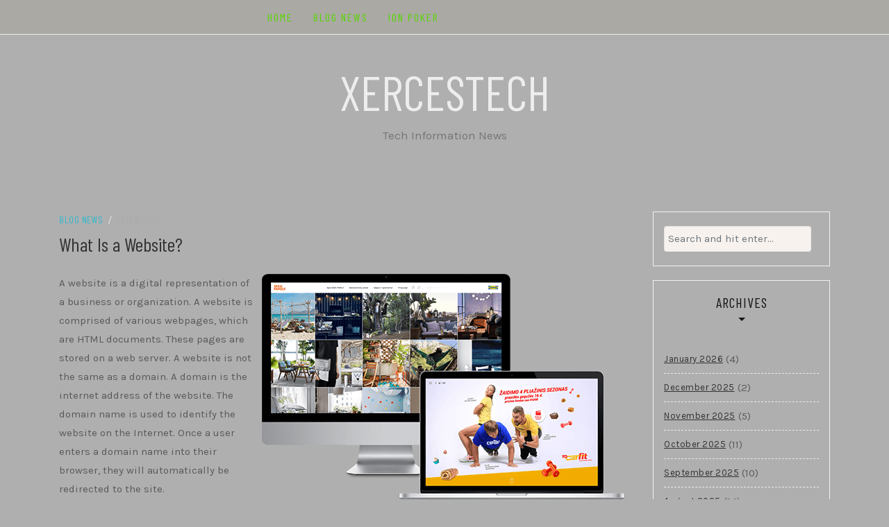

--- FILE ---
content_type: text/html; charset=UTF-8
request_url: https://xercestech.com/what-is-a-website-13/
body_size: 10968
content:
<!DOCTYPE html>
<html lang="en-US">
<head>
    <meta charset="UTF-8"/>
	<meta http-equiv="X-UA-Compatible" content="IE=edge"/>
	<meta name="viewport" content="width=device-width, initial-scale=1"/>
	<link rel="profile" href="https://gmpg.org/xfn/11" />
    <meta name='robots' content='index, follow, max-image-preview:large, max-snippet:-1, max-video-preview:-1' />

	<!-- This site is optimized with the Yoast SEO plugin v21.1 - https://yoast.com/wordpress/plugins/seo/ -->
	<title>What Is a Website? - Xercestech</title>
	<link rel="canonical" href="https://xercestech.com/what-is-a-website-13/" />
	<meta property="og:locale" content="en_US" />
	<meta property="og:type" content="article" />
	<meta property="og:title" content="What Is a Website? - Xercestech" />
	<meta property="og:description" content="A website is a digital representation of a business or organization. A website is comprised of various webpages, which are HTML documents. These pages are stored on a web server. A website is not the same as a domain. A domain is the internet address of the website. The domain name is used to identify the website on the Internet. Once a user enters a domain name into their browser, they will automatically be redirected to the site. A website can contain hundreds or thousands of pages. Every web page has a text content, graphics, or other elements. These web pages are stored in a folder on a web host server. Each page is written in codes describing its layout, format, and content. The most common coding language is HTML. A website can be made up of many different files, including images, videos, and audio. While websites can be any size, most commonly, a website is composed of hundreds or thousands of pages. A website is comprised of several different elements. A web page can be one single page, or it can consist of thousands of pages. These web pages will contain text, graphics, and other elements. All of these pages will be stored in a folder on the web host server. The content is written in coding languages. In HTML, the codes describe the structure of the website. If a site is structured in a standardized way, it is considered a static website. A website is composed of one or multiple web pages. Each web page contains text, images, or other elements. They are stored in a folder on the web host server. The information on each page is written in a language called HTML. The most common coding language is XHTML. A complex website is composed of a variety of HTML-based webpages. Whether yours is a blog or a business site, there is a website out there to fit your needs. A website is a collection of web pages. Each web page contains data and is coded in HTML. It is stored on a computer that is connected to the Internet all the time. In addition to web pages, a website may contain additional documents or files. It is important to keep the design of your website consistent. Once you&#8217;ve established the design of your website, you can incorporate it into a theme. A theme is a set of elements that define the style of a website. While a website is a digital representation of a business or organization, it must be accessible to a large number of people. A website&#8217;s content is important to the business or organization, and a website will be a valuable asset to them. A well-designed website will be accessible to millions of people. The best websites will be able to offer information and services that can be useful to them. A website will also have a large database." />
	<meta property="og:url" content="https://xercestech.com/what-is-a-website-13/" />
	<meta property="og:site_name" content="Xercestech" />
	<meta property="article:published_time" content="2022-03-29T00:37:30+00:00" />
	<meta property="og:image" content="https://i.imgur.com/h5qyU7d.png" />
	<meta name="author" content="xercestech" />
	<meta name="twitter:card" content="summary_large_image" />
	<meta name="twitter:label1" content="Written by" />
	<meta name="twitter:data1" content="xercestech" />
	<meta name="twitter:label2" content="Est. reading time" />
	<meta name="twitter:data2" content="2 minutes" />
	<script type="application/ld+json" class="yoast-schema-graph">{"@context":"https://schema.org","@graph":[{"@type":"WebPage","@id":"https://xercestech.com/what-is-a-website-13/","url":"https://xercestech.com/what-is-a-website-13/","name":"What Is a Website? - Xercestech","isPartOf":{"@id":"https://xercestech.com/#website"},"primaryImageOfPage":{"@id":"https://xercestech.com/what-is-a-website-13/#primaryimage"},"image":{"@id":"https://xercestech.com/what-is-a-website-13/#primaryimage"},"thumbnailUrl":"https://i.imgur.com/h5qyU7d.png","datePublished":"2022-03-29T00:37:30+00:00","dateModified":"2022-03-29T00:37:30+00:00","author":{"@id":"https://xercestech.com/#/schema/person/76041a358b441bc1635166e618602e0a"},"breadcrumb":{"@id":"https://xercestech.com/what-is-a-website-13/#breadcrumb"},"inLanguage":"en-US","potentialAction":[{"@type":"ReadAction","target":["https://xercestech.com/what-is-a-website-13/"]}]},{"@type":"ImageObject","inLanguage":"en-US","@id":"https://xercestech.com/what-is-a-website-13/#primaryimage","url":"https://i.imgur.com/h5qyU7d.png","contentUrl":"https://i.imgur.com/h5qyU7d.png"},{"@type":"BreadcrumbList","@id":"https://xercestech.com/what-is-a-website-13/#breadcrumb","itemListElement":[{"@type":"ListItem","position":1,"name":"Home","item":"https://xercestech.com/"},{"@type":"ListItem","position":2,"name":"What Is a Website?"}]},{"@type":"WebSite","@id":"https://xercestech.com/#website","url":"https://xercestech.com/","name":"Xercestech","description":"Tech Information News","potentialAction":[{"@type":"SearchAction","target":{"@type":"EntryPoint","urlTemplate":"https://xercestech.com/?s={search_term_string}"},"query-input":"required name=search_term_string"}],"inLanguage":"en-US"},{"@type":"Person","@id":"https://xercestech.com/#/schema/person/76041a358b441bc1635166e618602e0a","name":"xercestech","image":{"@type":"ImageObject","inLanguage":"en-US","@id":"https://xercestech.com/#/schema/person/image/","url":"https://secure.gravatar.com/avatar/323e4c2f736344ddb660722f8cd7231a?s=96&d=mm&r=g","contentUrl":"https://secure.gravatar.com/avatar/323e4c2f736344ddb660722f8cd7231a?s=96&d=mm&r=g","caption":"xercestech"},"sameAs":["https://xercestech.com"],"url":"https://xercestech.com/author/admin1989/"}]}</script>
	<!-- / Yoast SEO plugin. -->


<link rel='dns-prefetch' href='//fonts.googleapis.com' />
<link rel="alternate" type="application/rss+xml" title="Xercestech &raquo; Feed" href="https://xercestech.com/feed/" />
<link rel="alternate" type="application/rss+xml" title="Xercestech &raquo; Comments Feed" href="https://xercestech.com/comments/feed/" />
<script type="text/javascript">
window._wpemojiSettings = {"baseUrl":"https:\/\/s.w.org\/images\/core\/emoji\/14.0.0\/72x72\/","ext":".png","svgUrl":"https:\/\/s.w.org\/images\/core\/emoji\/14.0.0\/svg\/","svgExt":".svg","source":{"concatemoji":"https:\/\/xercestech.com\/wp-includes\/js\/wp-emoji-release.min.js?ver=6.1.9"}};
/*! This file is auto-generated */
!function(e,a,t){var n,r,o,i=a.createElement("canvas"),p=i.getContext&&i.getContext("2d");function s(e,t){var a=String.fromCharCode,e=(p.clearRect(0,0,i.width,i.height),p.fillText(a.apply(this,e),0,0),i.toDataURL());return p.clearRect(0,0,i.width,i.height),p.fillText(a.apply(this,t),0,0),e===i.toDataURL()}function c(e){var t=a.createElement("script");t.src=e,t.defer=t.type="text/javascript",a.getElementsByTagName("head")[0].appendChild(t)}for(o=Array("flag","emoji"),t.supports={everything:!0,everythingExceptFlag:!0},r=0;r<o.length;r++)t.supports[o[r]]=function(e){if(p&&p.fillText)switch(p.textBaseline="top",p.font="600 32px Arial",e){case"flag":return s([127987,65039,8205,9895,65039],[127987,65039,8203,9895,65039])?!1:!s([55356,56826,55356,56819],[55356,56826,8203,55356,56819])&&!s([55356,57332,56128,56423,56128,56418,56128,56421,56128,56430,56128,56423,56128,56447],[55356,57332,8203,56128,56423,8203,56128,56418,8203,56128,56421,8203,56128,56430,8203,56128,56423,8203,56128,56447]);case"emoji":return!s([129777,127995,8205,129778,127999],[129777,127995,8203,129778,127999])}return!1}(o[r]),t.supports.everything=t.supports.everything&&t.supports[o[r]],"flag"!==o[r]&&(t.supports.everythingExceptFlag=t.supports.everythingExceptFlag&&t.supports[o[r]]);t.supports.everythingExceptFlag=t.supports.everythingExceptFlag&&!t.supports.flag,t.DOMReady=!1,t.readyCallback=function(){t.DOMReady=!0},t.supports.everything||(n=function(){t.readyCallback()},a.addEventListener?(a.addEventListener("DOMContentLoaded",n,!1),e.addEventListener("load",n,!1)):(e.attachEvent("onload",n),a.attachEvent("onreadystatechange",function(){"complete"===a.readyState&&t.readyCallback()})),(e=t.source||{}).concatemoji?c(e.concatemoji):e.wpemoji&&e.twemoji&&(c(e.twemoji),c(e.wpemoji)))}(window,document,window._wpemojiSettings);
</script>
<style type="text/css">
img.wp-smiley,
img.emoji {
	display: inline !important;
	border: none !important;
	box-shadow: none !important;
	height: 1em !important;
	width: 1em !important;
	margin: 0 0.07em !important;
	vertical-align: -0.1em !important;
	background: none !important;
	padding: 0 !important;
}
</style>
	
<link rel='stylesheet' id='wp-block-library-css' href='https://xercestech.com/wp-includes/css/dist/block-library/style.min.css?ver=6.1.9' type='text/css' media='all' />
<link rel='stylesheet' id='classic-theme-styles-css' href='https://xercestech.com/wp-includes/css/classic-themes.min.css?ver=1' type='text/css' media='all' />
<style id='global-styles-inline-css' type='text/css'>
body{--wp--preset--color--black: #000000;--wp--preset--color--cyan-bluish-gray: #abb8c3;--wp--preset--color--white: #ffffff;--wp--preset--color--pale-pink: #f78da7;--wp--preset--color--vivid-red: #cf2e2e;--wp--preset--color--luminous-vivid-orange: #ff6900;--wp--preset--color--luminous-vivid-amber: #fcb900;--wp--preset--color--light-green-cyan: #7bdcb5;--wp--preset--color--vivid-green-cyan: #00d084;--wp--preset--color--pale-cyan-blue: #8ed1fc;--wp--preset--color--vivid-cyan-blue: #0693e3;--wp--preset--color--vivid-purple: #9b51e0;--wp--preset--gradient--vivid-cyan-blue-to-vivid-purple: linear-gradient(135deg,rgba(6,147,227,1) 0%,rgb(155,81,224) 100%);--wp--preset--gradient--light-green-cyan-to-vivid-green-cyan: linear-gradient(135deg,rgb(122,220,180) 0%,rgb(0,208,130) 100%);--wp--preset--gradient--luminous-vivid-amber-to-luminous-vivid-orange: linear-gradient(135deg,rgba(252,185,0,1) 0%,rgba(255,105,0,1) 100%);--wp--preset--gradient--luminous-vivid-orange-to-vivid-red: linear-gradient(135deg,rgba(255,105,0,1) 0%,rgb(207,46,46) 100%);--wp--preset--gradient--very-light-gray-to-cyan-bluish-gray: linear-gradient(135deg,rgb(238,238,238) 0%,rgb(169,184,195) 100%);--wp--preset--gradient--cool-to-warm-spectrum: linear-gradient(135deg,rgb(74,234,220) 0%,rgb(151,120,209) 20%,rgb(207,42,186) 40%,rgb(238,44,130) 60%,rgb(251,105,98) 80%,rgb(254,248,76) 100%);--wp--preset--gradient--blush-light-purple: linear-gradient(135deg,rgb(255,206,236) 0%,rgb(152,150,240) 100%);--wp--preset--gradient--blush-bordeaux: linear-gradient(135deg,rgb(254,205,165) 0%,rgb(254,45,45) 50%,rgb(107,0,62) 100%);--wp--preset--gradient--luminous-dusk: linear-gradient(135deg,rgb(255,203,112) 0%,rgb(199,81,192) 50%,rgb(65,88,208) 100%);--wp--preset--gradient--pale-ocean: linear-gradient(135deg,rgb(255,245,203) 0%,rgb(182,227,212) 50%,rgb(51,167,181) 100%);--wp--preset--gradient--electric-grass: linear-gradient(135deg,rgb(202,248,128) 0%,rgb(113,206,126) 100%);--wp--preset--gradient--midnight: linear-gradient(135deg,rgb(2,3,129) 0%,rgb(40,116,252) 100%);--wp--preset--duotone--dark-grayscale: url('#wp-duotone-dark-grayscale');--wp--preset--duotone--grayscale: url('#wp-duotone-grayscale');--wp--preset--duotone--purple-yellow: url('#wp-duotone-purple-yellow');--wp--preset--duotone--blue-red: url('#wp-duotone-blue-red');--wp--preset--duotone--midnight: url('#wp-duotone-midnight');--wp--preset--duotone--magenta-yellow: url('#wp-duotone-magenta-yellow');--wp--preset--duotone--purple-green: url('#wp-duotone-purple-green');--wp--preset--duotone--blue-orange: url('#wp-duotone-blue-orange');--wp--preset--font-size--small: 13px;--wp--preset--font-size--medium: 20px;--wp--preset--font-size--large: 36px;--wp--preset--font-size--x-large: 42px;--wp--preset--spacing--20: 0.44rem;--wp--preset--spacing--30: 0.67rem;--wp--preset--spacing--40: 1rem;--wp--preset--spacing--50: 1.5rem;--wp--preset--spacing--60: 2.25rem;--wp--preset--spacing--70: 3.38rem;--wp--preset--spacing--80: 5.06rem;}:where(.is-layout-flex){gap: 0.5em;}body .is-layout-flow > .alignleft{float: left;margin-inline-start: 0;margin-inline-end: 2em;}body .is-layout-flow > .alignright{float: right;margin-inline-start: 2em;margin-inline-end: 0;}body .is-layout-flow > .aligncenter{margin-left: auto !important;margin-right: auto !important;}body .is-layout-constrained > .alignleft{float: left;margin-inline-start: 0;margin-inline-end: 2em;}body .is-layout-constrained > .alignright{float: right;margin-inline-start: 2em;margin-inline-end: 0;}body .is-layout-constrained > .aligncenter{margin-left: auto !important;margin-right: auto !important;}body .is-layout-constrained > :where(:not(.alignleft):not(.alignright):not(.alignfull)){max-width: var(--wp--style--global--content-size);margin-left: auto !important;margin-right: auto !important;}body .is-layout-constrained > .alignwide{max-width: var(--wp--style--global--wide-size);}body .is-layout-flex{display: flex;}body .is-layout-flex{flex-wrap: wrap;align-items: center;}body .is-layout-flex > *{margin: 0;}:where(.wp-block-columns.is-layout-flex){gap: 2em;}.has-black-color{color: var(--wp--preset--color--black) !important;}.has-cyan-bluish-gray-color{color: var(--wp--preset--color--cyan-bluish-gray) !important;}.has-white-color{color: var(--wp--preset--color--white) !important;}.has-pale-pink-color{color: var(--wp--preset--color--pale-pink) !important;}.has-vivid-red-color{color: var(--wp--preset--color--vivid-red) !important;}.has-luminous-vivid-orange-color{color: var(--wp--preset--color--luminous-vivid-orange) !important;}.has-luminous-vivid-amber-color{color: var(--wp--preset--color--luminous-vivid-amber) !important;}.has-light-green-cyan-color{color: var(--wp--preset--color--light-green-cyan) !important;}.has-vivid-green-cyan-color{color: var(--wp--preset--color--vivid-green-cyan) !important;}.has-pale-cyan-blue-color{color: var(--wp--preset--color--pale-cyan-blue) !important;}.has-vivid-cyan-blue-color{color: var(--wp--preset--color--vivid-cyan-blue) !important;}.has-vivid-purple-color{color: var(--wp--preset--color--vivid-purple) !important;}.has-black-background-color{background-color: var(--wp--preset--color--black) !important;}.has-cyan-bluish-gray-background-color{background-color: var(--wp--preset--color--cyan-bluish-gray) !important;}.has-white-background-color{background-color: var(--wp--preset--color--white) !important;}.has-pale-pink-background-color{background-color: var(--wp--preset--color--pale-pink) !important;}.has-vivid-red-background-color{background-color: var(--wp--preset--color--vivid-red) !important;}.has-luminous-vivid-orange-background-color{background-color: var(--wp--preset--color--luminous-vivid-orange) !important;}.has-luminous-vivid-amber-background-color{background-color: var(--wp--preset--color--luminous-vivid-amber) !important;}.has-light-green-cyan-background-color{background-color: var(--wp--preset--color--light-green-cyan) !important;}.has-vivid-green-cyan-background-color{background-color: var(--wp--preset--color--vivid-green-cyan) !important;}.has-pale-cyan-blue-background-color{background-color: var(--wp--preset--color--pale-cyan-blue) !important;}.has-vivid-cyan-blue-background-color{background-color: var(--wp--preset--color--vivid-cyan-blue) !important;}.has-vivid-purple-background-color{background-color: var(--wp--preset--color--vivid-purple) !important;}.has-black-border-color{border-color: var(--wp--preset--color--black) !important;}.has-cyan-bluish-gray-border-color{border-color: var(--wp--preset--color--cyan-bluish-gray) !important;}.has-white-border-color{border-color: var(--wp--preset--color--white) !important;}.has-pale-pink-border-color{border-color: var(--wp--preset--color--pale-pink) !important;}.has-vivid-red-border-color{border-color: var(--wp--preset--color--vivid-red) !important;}.has-luminous-vivid-orange-border-color{border-color: var(--wp--preset--color--luminous-vivid-orange) !important;}.has-luminous-vivid-amber-border-color{border-color: var(--wp--preset--color--luminous-vivid-amber) !important;}.has-light-green-cyan-border-color{border-color: var(--wp--preset--color--light-green-cyan) !important;}.has-vivid-green-cyan-border-color{border-color: var(--wp--preset--color--vivid-green-cyan) !important;}.has-pale-cyan-blue-border-color{border-color: var(--wp--preset--color--pale-cyan-blue) !important;}.has-vivid-cyan-blue-border-color{border-color: var(--wp--preset--color--vivid-cyan-blue) !important;}.has-vivid-purple-border-color{border-color: var(--wp--preset--color--vivid-purple) !important;}.has-vivid-cyan-blue-to-vivid-purple-gradient-background{background: var(--wp--preset--gradient--vivid-cyan-blue-to-vivid-purple) !important;}.has-light-green-cyan-to-vivid-green-cyan-gradient-background{background: var(--wp--preset--gradient--light-green-cyan-to-vivid-green-cyan) !important;}.has-luminous-vivid-amber-to-luminous-vivid-orange-gradient-background{background: var(--wp--preset--gradient--luminous-vivid-amber-to-luminous-vivid-orange) !important;}.has-luminous-vivid-orange-to-vivid-red-gradient-background{background: var(--wp--preset--gradient--luminous-vivid-orange-to-vivid-red) !important;}.has-very-light-gray-to-cyan-bluish-gray-gradient-background{background: var(--wp--preset--gradient--very-light-gray-to-cyan-bluish-gray) !important;}.has-cool-to-warm-spectrum-gradient-background{background: var(--wp--preset--gradient--cool-to-warm-spectrum) !important;}.has-blush-light-purple-gradient-background{background: var(--wp--preset--gradient--blush-light-purple) !important;}.has-blush-bordeaux-gradient-background{background: var(--wp--preset--gradient--blush-bordeaux) !important;}.has-luminous-dusk-gradient-background{background: var(--wp--preset--gradient--luminous-dusk) !important;}.has-pale-ocean-gradient-background{background: var(--wp--preset--gradient--pale-ocean) !important;}.has-electric-grass-gradient-background{background: var(--wp--preset--gradient--electric-grass) !important;}.has-midnight-gradient-background{background: var(--wp--preset--gradient--midnight) !important;}.has-small-font-size{font-size: var(--wp--preset--font-size--small) !important;}.has-medium-font-size{font-size: var(--wp--preset--font-size--medium) !important;}.has-large-font-size{font-size: var(--wp--preset--font-size--large) !important;}.has-x-large-font-size{font-size: var(--wp--preset--font-size--x-large) !important;}
.wp-block-navigation a:where(:not(.wp-element-button)){color: inherit;}
:where(.wp-block-columns.is-layout-flex){gap: 2em;}
.wp-block-pullquote{font-size: 1.5em;line-height: 1.6;}
</style>
<link rel='stylesheet' id='dashicons-css' href='https://xercestech.com/wp-includes/css/dashicons.min.css?ver=6.1.9' type='text/css' media='all' />
<link rel='stylesheet' id='admin-bar-css' href='https://xercestech.com/wp-includes/css/admin-bar.min.css?ver=6.1.9' type='text/css' media='all' />
<style id='admin-bar-inline-css' type='text/css'>

    /* Hide CanvasJS credits for P404 charts specifically */
    #p404RedirectChart .canvasjs-chart-credit {
        display: none !important;
    }
    
    #p404RedirectChart canvas {
        border-radius: 6px;
    }

    .p404-redirect-adminbar-weekly-title {
        font-weight: bold;
        font-size: 14px;
        color: #fff;
        margin-bottom: 6px;
    }

    #wpadminbar #wp-admin-bar-p404_free_top_button .ab-icon:before {
        content: "\f103";
        color: #dc3545;
        top: 3px;
    }
    
    #wp-admin-bar-p404_free_top_button .ab-item {
        min-width: 80px !important;
        padding: 0px !important;
    }
    
    /* Ensure proper positioning and z-index for P404 dropdown */
    .p404-redirect-adminbar-dropdown-wrap { 
        min-width: 0; 
        padding: 0;
        position: static !important;
    }
    
    #wpadminbar #wp-admin-bar-p404_free_top_button_dropdown {
        position: static !important;
    }
    
    #wpadminbar #wp-admin-bar-p404_free_top_button_dropdown .ab-item {
        padding: 0 !important;
        margin: 0 !important;
    }
    
    .p404-redirect-dropdown-container {
        min-width: 340px;
        padding: 18px 18px 12px 18px;
        background: #23282d !important;
        color: #fff;
        border-radius: 12px;
        box-shadow: 0 8px 32px rgba(0,0,0,0.25);
        margin-top: 10px;
        position: relative !important;
        z-index: 999999 !important;
        display: block !important;
        border: 1px solid #444;
    }
    
    /* Ensure P404 dropdown appears on hover */
    #wpadminbar #wp-admin-bar-p404_free_top_button .p404-redirect-dropdown-container { 
        display: none !important;
    }
    
    #wpadminbar #wp-admin-bar-p404_free_top_button:hover .p404-redirect-dropdown-container { 
        display: block !important;
    }
    
    #wpadminbar #wp-admin-bar-p404_free_top_button:hover #wp-admin-bar-p404_free_top_button_dropdown .p404-redirect-dropdown-container {
        display: block !important;
    }
    
    .p404-redirect-card {
        background: #2c3338;
        border-radius: 8px;
        padding: 18px 18px 12px 18px;
        box-shadow: 0 2px 8px rgba(0,0,0,0.07);
        display: flex;
        flex-direction: column;
        align-items: flex-start;
        border: 1px solid #444;
    }
    
    .p404-redirect-btn {
        display: inline-block;
        background: #dc3545;
        color: #fff !important;
        font-weight: bold;
        padding: 5px 22px;
        border-radius: 8px;
        text-decoration: none;
        font-size: 17px;
        transition: background 0.2s, box-shadow 0.2s;
        margin-top: 8px;
        box-shadow: 0 2px 8px rgba(220,53,69,0.15);
        text-align: center;
        line-height: 1.6;
    }
    
    .p404-redirect-btn:hover {
        background: #c82333;
        color: #fff !important;
        box-shadow: 0 4px 16px rgba(220,53,69,0.25);
    }
    
    /* Prevent conflicts with other admin bar dropdowns */
    #wpadminbar .ab-top-menu > li:hover > .ab-item,
    #wpadminbar .ab-top-menu > li.hover > .ab-item {
        z-index: auto;
    }
    
    #wpadminbar #wp-admin-bar-p404_free_top_button:hover > .ab-item {
        z-index: 999998 !important;
    }
    
</style>
<link rel='stylesheet' id='bootstrap-css' href='https://xercestech.com/wp-content/themes/patricia-blog/libs/bootstrap/css/bootstrap.min.css?ver=4.4.1' type='text/css' media='all' />
<link rel='stylesheet' id='font-awesome-css' href='https://xercestech.com/wp-content/themes/patricia-blog/libs/font-awesome/css/all.min.css?ver=5.12.0' type='text/css' media='all' />
<link rel='stylesheet' id='chosen-css' href='https://xercestech.com/wp-content/themes/patricia-blog/libs/chosen/chosen.min.css?ver=1.6.2' type='text/css' media='all' />
<link rel='stylesheet' id='owl-carousel-css' href='https://xercestech.com/wp-content/themes/patricia-blog/libs/owl/owl.carousel.min.css?ver=2.3.4' type='text/css' media='all' />
<link rel='stylesheet' id='patricia-style-css' href='https://xercestech.com/wp-content/themes/patricia-blog/style.css?ver=1.2' type='text/css' media='all' />
<link rel='stylesheet' id='patricia-googlefonts-css' href='//fonts.googleapis.com/css?family=Barlow+Condensed%3A400%2C700%7CKarla%3A400%2C700&#038;subset=latin%2Clatin-ext' type='text/css' media='all' />
<script type='text/javascript' src='https://xercestech.com/wp-includes/js/jquery/jquery.min.js?ver=3.6.1' id='jquery-core-js'></script>
<script type='text/javascript' src='https://xercestech.com/wp-includes/js/jquery/jquery-migrate.min.js?ver=3.3.2' id='jquery-migrate-js'></script>
<link rel="https://api.w.org/" href="https://xercestech.com/wp-json/" /><link rel="alternate" type="application/json" href="https://xercestech.com/wp-json/wp/v2/posts/237" /><link rel="EditURI" type="application/rsd+xml" title="RSD" href="https://xercestech.com/xmlrpc.php?rsd" />
<link rel="wlwmanifest" type="application/wlwmanifest+xml" href="https://xercestech.com/wp-includes/wlwmanifest.xml" />
<meta name="generator" content="WordPress 6.1.9" />
<link rel='shortlink' href='https://xercestech.com/?p=237' />
<link rel="alternate" type="application/json+oembed" href="https://xercestech.com/wp-json/oembed/1.0/embed?url=https%3A%2F%2Fxercestech.com%2Fwhat-is-a-website-13%2F" />
<link rel="alternate" type="text/xml+oembed" href="https://xercestech.com/wp-json/oembed/1.0/embed?url=https%3A%2F%2Fxercestech.com%2Fwhat-is-a-website-13%2F&#038;format=xml" />
<style type="text/css" id="custom-background-css">
body.custom-background { background-color: #afafaf; }
</style>
	
<!-- Begin Custom CSS -->
<style type="text/css" id="patricia-custom-css">
a:hover, a:focus,
				.slide-item .post-title a:hover,
				.post-meta .patricia-categories a,
				#content article .entry-summary a,
				.widget a:hover, .latest-post .post-item-text h4 a:hover,
				.widget_categories ul li a:hover,
				.entry-related h3 a:hover,
				.site-footer .copyright a:hover,
				#backtotop span:hover{color:#2eb7cc;}.featured-area .owl-carousel .owl-nav .owl-next:hover,
				 .featured-area .owl-carousel .owl-nav .owl-prev:hover{background:#2eb7cc;}.featured-area .slide-item .feat-more:hover,
				 .featured-area .slide-item-text .post-cats a:hover{color:#2eb7cc;}#backtotop span:hover::after{background-color:#2eb7cc;}.featured-area .slide-item .feat-more:hover{border:1px solid #2eb7cc;}.vt-post-tags a:hover, a.link-more,
				 .pagination .nav-links span,
				 .pagination .nav-links a:hover{background:#2eb7cc;}.tagcloud a:hover, .vt-post-tags a:hover{border:1px solid #2eb7cc;}.topbar{background:#aaa9a4;}#nav-wrapper .vtmenu a, #nav-wrapper .vtmenu .dropdown-menu a{color:#59d600;}.site-title a{color:#ededed;}.site-footer{background-color:#3a3a38;}
</style>
<!-- End Custom CSS -->
<link rel="icon" href="https://xercestech.com/wp-content/uploads/2021/12/cropped-pngegg1-32x32.png" sizes="32x32" />
<link rel="icon" href="https://xercestech.com/wp-content/uploads/2021/12/cropped-pngegg1-192x192.png" sizes="192x192" />
<link rel="apple-touch-icon" href="https://xercestech.com/wp-content/uploads/2021/12/cropped-pngegg1-180x180.png" />
<meta name="msapplication-TileImage" content="https://xercestech.com/wp-content/uploads/2021/12/cropped-pngegg1-270x270.png" />
</head>

<body data-rsssl=1 class="post-template-default single single-post postid-237 single-format-standard custom-background">
	<svg xmlns="http://www.w3.org/2000/svg" viewBox="0 0 0 0" width="0" height="0" focusable="false" role="none" style="visibility: hidden; position: absolute; left: -9999px; overflow: hidden;" ><defs><filter id="wp-duotone-dark-grayscale"><feColorMatrix color-interpolation-filters="sRGB" type="matrix" values=" .299 .587 .114 0 0 .299 .587 .114 0 0 .299 .587 .114 0 0 .299 .587 .114 0 0 " /><feComponentTransfer color-interpolation-filters="sRGB" ><feFuncR type="table" tableValues="0 0.49803921568627" /><feFuncG type="table" tableValues="0 0.49803921568627" /><feFuncB type="table" tableValues="0 0.49803921568627" /><feFuncA type="table" tableValues="1 1" /></feComponentTransfer><feComposite in2="SourceGraphic" operator="in" /></filter></defs></svg><svg xmlns="http://www.w3.org/2000/svg" viewBox="0 0 0 0" width="0" height="0" focusable="false" role="none" style="visibility: hidden; position: absolute; left: -9999px; overflow: hidden;" ><defs><filter id="wp-duotone-grayscale"><feColorMatrix color-interpolation-filters="sRGB" type="matrix" values=" .299 .587 .114 0 0 .299 .587 .114 0 0 .299 .587 .114 0 0 .299 .587 .114 0 0 " /><feComponentTransfer color-interpolation-filters="sRGB" ><feFuncR type="table" tableValues="0 1" /><feFuncG type="table" tableValues="0 1" /><feFuncB type="table" tableValues="0 1" /><feFuncA type="table" tableValues="1 1" /></feComponentTransfer><feComposite in2="SourceGraphic" operator="in" /></filter></defs></svg><svg xmlns="http://www.w3.org/2000/svg" viewBox="0 0 0 0" width="0" height="0" focusable="false" role="none" style="visibility: hidden; position: absolute; left: -9999px; overflow: hidden;" ><defs><filter id="wp-duotone-purple-yellow"><feColorMatrix color-interpolation-filters="sRGB" type="matrix" values=" .299 .587 .114 0 0 .299 .587 .114 0 0 .299 .587 .114 0 0 .299 .587 .114 0 0 " /><feComponentTransfer color-interpolation-filters="sRGB" ><feFuncR type="table" tableValues="0.54901960784314 0.98823529411765" /><feFuncG type="table" tableValues="0 1" /><feFuncB type="table" tableValues="0.71764705882353 0.25490196078431" /><feFuncA type="table" tableValues="1 1" /></feComponentTransfer><feComposite in2="SourceGraphic" operator="in" /></filter></defs></svg><svg xmlns="http://www.w3.org/2000/svg" viewBox="0 0 0 0" width="0" height="0" focusable="false" role="none" style="visibility: hidden; position: absolute; left: -9999px; overflow: hidden;" ><defs><filter id="wp-duotone-blue-red"><feColorMatrix color-interpolation-filters="sRGB" type="matrix" values=" .299 .587 .114 0 0 .299 .587 .114 0 0 .299 .587 .114 0 0 .299 .587 .114 0 0 " /><feComponentTransfer color-interpolation-filters="sRGB" ><feFuncR type="table" tableValues="0 1" /><feFuncG type="table" tableValues="0 0.27843137254902" /><feFuncB type="table" tableValues="0.5921568627451 0.27843137254902" /><feFuncA type="table" tableValues="1 1" /></feComponentTransfer><feComposite in2="SourceGraphic" operator="in" /></filter></defs></svg><svg xmlns="http://www.w3.org/2000/svg" viewBox="0 0 0 0" width="0" height="0" focusable="false" role="none" style="visibility: hidden; position: absolute; left: -9999px; overflow: hidden;" ><defs><filter id="wp-duotone-midnight"><feColorMatrix color-interpolation-filters="sRGB" type="matrix" values=" .299 .587 .114 0 0 .299 .587 .114 0 0 .299 .587 .114 0 0 .299 .587 .114 0 0 " /><feComponentTransfer color-interpolation-filters="sRGB" ><feFuncR type="table" tableValues="0 0" /><feFuncG type="table" tableValues="0 0.64705882352941" /><feFuncB type="table" tableValues="0 1" /><feFuncA type="table" tableValues="1 1" /></feComponentTransfer><feComposite in2="SourceGraphic" operator="in" /></filter></defs></svg><svg xmlns="http://www.w3.org/2000/svg" viewBox="0 0 0 0" width="0" height="0" focusable="false" role="none" style="visibility: hidden; position: absolute; left: -9999px; overflow: hidden;" ><defs><filter id="wp-duotone-magenta-yellow"><feColorMatrix color-interpolation-filters="sRGB" type="matrix" values=" .299 .587 .114 0 0 .299 .587 .114 0 0 .299 .587 .114 0 0 .299 .587 .114 0 0 " /><feComponentTransfer color-interpolation-filters="sRGB" ><feFuncR type="table" tableValues="0.78039215686275 1" /><feFuncG type="table" tableValues="0 0.94901960784314" /><feFuncB type="table" tableValues="0.35294117647059 0.47058823529412" /><feFuncA type="table" tableValues="1 1" /></feComponentTransfer><feComposite in2="SourceGraphic" operator="in" /></filter></defs></svg><svg xmlns="http://www.w3.org/2000/svg" viewBox="0 0 0 0" width="0" height="0" focusable="false" role="none" style="visibility: hidden; position: absolute; left: -9999px; overflow: hidden;" ><defs><filter id="wp-duotone-purple-green"><feColorMatrix color-interpolation-filters="sRGB" type="matrix" values=" .299 .587 .114 0 0 .299 .587 .114 0 0 .299 .587 .114 0 0 .299 .587 .114 0 0 " /><feComponentTransfer color-interpolation-filters="sRGB" ><feFuncR type="table" tableValues="0.65098039215686 0.40392156862745" /><feFuncG type="table" tableValues="0 1" /><feFuncB type="table" tableValues="0.44705882352941 0.4" /><feFuncA type="table" tableValues="1 1" /></feComponentTransfer><feComposite in2="SourceGraphic" operator="in" /></filter></defs></svg><svg xmlns="http://www.w3.org/2000/svg" viewBox="0 0 0 0" width="0" height="0" focusable="false" role="none" style="visibility: hidden; position: absolute; left: -9999px; overflow: hidden;" ><defs><filter id="wp-duotone-blue-orange"><feColorMatrix color-interpolation-filters="sRGB" type="matrix" values=" .299 .587 .114 0 0 .299 .587 .114 0 0 .299 .587 .114 0 0 .299 .587 .114 0 0 " /><feComponentTransfer color-interpolation-filters="sRGB" ><feFuncR type="table" tableValues="0.098039215686275 1" /><feFuncG type="table" tableValues="0 0.66274509803922" /><feFuncB type="table" tableValues="0.84705882352941 0.41960784313725" /><feFuncA type="table" tableValues="1 1" /></feComponentTransfer><feComposite in2="SourceGraphic" operator="in" /></filter></defs></svg>    <div id="page-wrapper">
		<a class="skip-link screen-reader-text" href="#content">Skip to content</a>

		
	<div class="topbar">
		<div class="container">
		  
						  

			  
			<div class="col-md-9">
				<nav id="nav-wrapper" class="main-navigation" aria-label="Main Menu">
					
										  <button class="nav-toggle" data-toggle-target=".main-menu-modal" data-toggle-body-class="showing-main-menu-modal" aria-expanded="false" data-set-focus=".close-main-nav-toggle">
						<div class="bars">
							<div class="bar"></div>
							<div class="bar"></div>
							<div class="bar"></div>
						</div>
						<span class="dashicons" aria-hidden="true"></span>
					  </button><!-- /nav-toggle -->
					
					
					<div class="primary-menu-list main-menu-modal cover-modal" data-modal-target-string=".main-menu-modal">
						<button class="close close-main-nav-toggle" data-toggle-target=".main-menu-modal" data-toggle-body-class="showing-main-menu-modal" aria-expanded="false" data-set-focus=".main-menu-modal"></button>

						<div class="mobile-menu" aria-label="Mobile">
							<ul id="menu-home" class="primary-menu vtmenu nav-menu"><li id="menu-item-7" class="menu-item menu-item-type-custom menu-item-object-custom menu-item-home menu-item-7"><a href="https://xercestech.com">Home</a></li>
<li id="menu-item-8" class="menu-item menu-item-type-taxonomy menu-item-object-category current-post-ancestor current-menu-parent current-post-parent menu-item-8"><a href="https://xercestech.com/category/blog-news/">Blog News</a></li>
<li id="menu-item-208" class="menu-item menu-item-type-custom menu-item-object-custom menu-item-208"><a href="https://www.viewfromaloft.org/">IDN Poker</a></li>
</ul>						</div>
					</div>
					
				</nav><!-- #navigation -->
			</div>
			
			<div class="d-none d-sm-block col-md-1 col-sm-1 float-right">
							</div>
			
						  
			<div class="d-block d-sm-none col-md-1 float-right">
							</div>
			  
		</div><!-- container -->
	</div><!-- topbar -->


	<header id="masthead" class="site-header" >
		<div class="container">
			<div class="site-branding">
	
			  					<p class="site-title">
						<a href="https://xercestech.com/" rel="home">Xercestech</a>
					</p>
									<h2 class="site-description">Tech Information News</h2>
										
			</div><!-- .site-branding -->
				
		</div><!-- container -->
			
					
	</header><!-- #masthead -->

			
		<div id="content" class="container">
		  <div class="row">
<div id="primary" class="col-md-9 col-sm-9 content-area">
	
			
		<article id="post-237" class="post-237 post type-post status-publish format-standard hentry category-blog-news">

			<div class="post-inner">
								
				<div class="entry-content">

					<div class="post-meta">
	<div class="post-meta-container">
		<span class="patricia-categories"><a href="https://xercestech.com/category/blog-news/">Blog News</a></span>
		<span class="separator">/</span>
		<span class="posted-on"><time class="entry-date published updated" datetime="29/03/2022">29/03/2022</time></span>	</div>
</div>						
					<h1 class="post-title">What Is a Website?</h1>
						
					
					<div class="entry-summary">
						<p><img decoding="async" src="https://i.imgur.com/h5qyU7d.png" alt="website" style="max-width:35% height:auto; width:auto; margin:0px 10px; max-height:356px;" align="right"> </p>
<p>A website is a digital representation of a business or organization. A website is comprised of various webpages, which are HTML documents. These pages are stored on a web server. A website is not the same as a domain. A domain is the internet address of the website. The domain name is used to identify the website on the Internet. Once a user enters a domain name into their browser, they will automatically be redirected to the site.</p>
<p>A website can contain hundreds or thousands of pages. Every web page has a text content, graphics, or other elements. These web pages are stored in a folder on a web host server. Each page is written in codes describing its layout, format, and content. The most common coding language is HTML. A website can be made up of many different files, including images, videos, and audio. While websites can be any size, most commonly, a website is composed of hundreds or thousands of pages.</p>
<p>A website is comprised of several different elements. A web page can be one single page, or it can consist of thousands of pages. These web pages will contain text, graphics, and other elements. All of these pages will be stored in a folder on the web host server. The content is written in coding languages. In HTML, the codes describe the structure of the website. If a site is structured in a standardized way, it is considered a static website.</p>
<p>A website is composed of one or multiple web pages. Each web page contains text, images, or other elements. They are stored in a folder on the web host server. The information on each page is written in a language called HTML. The most common coding language is XHTML. A complex website is composed of a variety of HTML-based webpages. Whether yours is a blog or a business site, there is a website out there to fit your needs.</p>
<p>A website is a collection of web pages. Each web page contains data and is coded in HTML. It is stored on a computer that is connected to the Internet all the time. In addition to web pages, a website may contain additional documents or files. It is important to keep the design of your website consistent. Once you&#8217;ve established the design of your website, you can incorporate it into a theme. A theme is a set of elements that define the style of a website.</p>
<p>While a website is a digital representation of a business or organization, it must be accessible to a large number of people. A website&#8217;s content is important to the business or organization, and a website will be a valuable asset to them. A well-designed website will be accessible to millions of people. The best websites will be able to offer information and services that can be useful to them. A website will also have a large database.</p>
											</div>
						
					
					
	<nav class="navigation post-navigation" aria-label="Posts">
		<h2 class="screen-reader-text">Post navigation</h2>
		<div class="nav-links"><div class="nav-previous"><a href="https://xercestech.com/what-is-microsoft-what-is-its-history-and-whats-next/" rel="prev">&lt; What is Microsoft? What is Its History? And What&#8217;s Next?</a></div><div class="nav-next"><a href="https://xercestech.com/the-basics-of-the-internet-7/" rel="next">The Basics of the Internet &gt;</a></div></div>
	</nav>						
					
		<div class="entry-related clear">
		
			<h4 class="entry-title">
				<span>You Might Also Like</span>
			</h4>
			
			<div class="row">
														
										
					<div class="col-sm-4 col-md-4 col-lg-4">
						<div class="thumbnail-wrap">
						  								<a class="thumbnail-link" href="https://xercestech.com/slot-tri-sekarang/" rel="bookmark">
									<img src="https://xercestech.com/wp-content/themes/patricia-blog/assets/images/no-thumbnail.png" alt="No Picture"/>
								</a>
						  		
						</div><!-- .thumbnail-wrap -->						
						<h3 class="entry-title"><a href="https://xercestech.com/slot-tri-sekarang/">Slot Tri: Sekarang?</a></h3>
					</div><!-- .grid -->
														
										
					<div class="col-sm-4 col-md-4 col-lg-4">
						<div class="thumbnail-wrap">
						  								<a class="thumbnail-link" href="https://xercestech.com/slot-pulsa-terpercaya-panduan-memilih-website-yang-nyaman-dan-menguntungkan/" rel="bookmark">
									<img src="https://xercestech.com/wp-content/themes/patricia-blog/assets/images/no-thumbnail.png" alt="No Picture"/>
								</a>
						  		
						</div><!-- .thumbnail-wrap -->						
						<h3 class="entry-title"><a href="https://xercestech.com/slot-pulsa-terpercaya-panduan-memilih-website-yang-nyaman-dan-menguntungkan/">Slot Pulsa Terpercaya: Panduan Memilih Website yang Nyaman dan Menguntungkan</a></h3>
					</div><!-- .grid -->
														
										
					<div class="col-sm-4 col-md-4 col-lg-4 last">
						<div class="thumbnail-wrap">
						  								<a class="thumbnail-link" href="https://xercestech.com/meninjau-situs-permainan-slot-qris-slot-terpercaya-untuk-pemain-pintar/" rel="bookmark">
									<img src="https://xercestech.com/wp-content/themes/patricia-blog/assets/images/no-thumbnail.png" alt="No Picture"/>
								</a>
						  		
						</div><!-- .thumbnail-wrap -->						
						<h3 class="entry-title"><a href="https://xercestech.com/meninjau-situs-permainan-slot-qris-slot-terpercaya-untuk-pemain-pintar/">Meninjau Situs Permainan Slot QRIS Slot Terpercaya untuk Pemain Pintar</a></h3>
					</div><!-- .grid -->
							</div><!-- .related-posts -->
		</div><!-- .entry-related -->

	
<!-- Leave reply -->
<!-- Leave reply -->						
				</div><!-- entry-content -->
					
			</div><!-- post-inner -->
					
		</article><!-- #post-## -->
			
			
</div><!-- #primary -->
	

<div class="col-md-3 col-sm-3 sidebar">
	<aside id="sidebar">
		<div id="search-3" class="widget widget_search">
<form role="search" method="get" class="search-form" action="https://xercestech.com/">
  <div class="input-group stylish-input-group">
	<label class="label-search">
		<span class="screen-reader-text">Search for:</span>
		<input class="form-control search-field" type="text" placeholder="Search and hit enter..." value="" name="s" />
	</label>
	
	<span class="input-group-prepend">
		<button type="submit" class="search-button" value="Search"><i class="fa fa-search"></i></button>
	</span>
	<span class="input-group-append">
		<button class="patricia-search-close"><i class="fa fa-times"></i></button>
	</span>
	
  </div>
</form></div><div id="archives-3" class="widget widget_archive"><h4 class="widget-title">Archives</h4>
			<ul>
					<li><a href='https://xercestech.com/2026/01/'>January 2026</a>&nbsp;(4)</li>
	<li><a href='https://xercestech.com/2025/12/'>December 2025</a>&nbsp;(2)</li>
	<li><a href='https://xercestech.com/2025/11/'>November 2025</a>&nbsp;(5)</li>
	<li><a href='https://xercestech.com/2025/10/'>October 2025</a>&nbsp;(11)</li>
	<li><a href='https://xercestech.com/2025/09/'>September 2025</a>&nbsp;(10)</li>
	<li><a href='https://xercestech.com/2025/08/'>August 2025</a>&nbsp;(14)</li>
	<li><a href='https://xercestech.com/2025/07/'>July 2025</a>&nbsp;(13)</li>
	<li><a href='https://xercestech.com/2025/06/'>June 2025</a>&nbsp;(25)</li>
	<li><a href='https://xercestech.com/2025/05/'>May 2025</a>&nbsp;(32)</li>
	<li><a href='https://xercestech.com/2025/04/'>April 2025</a>&nbsp;(48)</li>
	<li><a href='https://xercestech.com/2025/03/'>March 2025</a>&nbsp;(40)</li>
	<li><a href='https://xercestech.com/2025/02/'>February 2025</a>&nbsp;(26)</li>
	<li><a href='https://xercestech.com/2025/01/'>January 2025</a>&nbsp;(34)</li>
	<li><a href='https://xercestech.com/2024/12/'>December 2024</a>&nbsp;(44)</li>
	<li><a href='https://xercestech.com/2024/11/'>November 2024</a>&nbsp;(37)</li>
	<li><a href='https://xercestech.com/2024/10/'>October 2024</a>&nbsp;(33)</li>
	<li><a href='https://xercestech.com/2024/09/'>September 2024</a>&nbsp;(29)</li>
	<li><a href='https://xercestech.com/2024/08/'>August 2024</a>&nbsp;(50)</li>
	<li><a href='https://xercestech.com/2024/07/'>July 2024</a>&nbsp;(48)</li>
	<li><a href='https://xercestech.com/2024/06/'>June 2024</a>&nbsp;(37)</li>
	<li><a href='https://xercestech.com/2024/05/'>May 2024</a>&nbsp;(35)</li>
	<li><a href='https://xercestech.com/2024/04/'>April 2024</a>&nbsp;(35)</li>
	<li><a href='https://xercestech.com/2024/03/'>March 2024</a>&nbsp;(25)</li>
	<li><a href='https://xercestech.com/2024/02/'>February 2024</a>&nbsp;(9)</li>
	<li><a href='https://xercestech.com/2024/01/'>January 2024</a>&nbsp;(14)</li>
	<li><a href='https://xercestech.com/2023/12/'>December 2023</a>&nbsp;(21)</li>
	<li><a href='https://xercestech.com/2023/11/'>November 2023</a>&nbsp;(20)</li>
	<li><a href='https://xercestech.com/2023/10/'>October 2023</a>&nbsp;(23)</li>
	<li><a href='https://xercestech.com/2023/09/'>September 2023</a>&nbsp;(22)</li>
	<li><a href='https://xercestech.com/2023/08/'>August 2023</a>&nbsp;(21)</li>
	<li><a href='https://xercestech.com/2023/07/'>July 2023</a>&nbsp;(24)</li>
	<li><a href='https://xercestech.com/2023/06/'>June 2023</a>&nbsp;(21)</li>
	<li><a href='https://xercestech.com/2023/05/'>May 2023</a>&nbsp;(21)</li>
	<li><a href='https://xercestech.com/2023/04/'>April 2023</a>&nbsp;(20)</li>
	<li><a href='https://xercestech.com/2023/03/'>March 2023</a>&nbsp;(23)</li>
	<li><a href='https://xercestech.com/2023/02/'>February 2023</a>&nbsp;(17)</li>
	<li><a href='https://xercestech.com/2023/01/'>January 2023</a>&nbsp;(20)</li>
	<li><a href='https://xercestech.com/2022/12/'>December 2022</a>&nbsp;(21)</li>
	<li><a href='https://xercestech.com/2022/11/'>November 2022</a>&nbsp;(21)</li>
	<li><a href='https://xercestech.com/2022/10/'>October 2022</a>&nbsp;(23)</li>
	<li><a href='https://xercestech.com/2022/09/'>September 2022</a>&nbsp;(20)</li>
	<li><a href='https://xercestech.com/2022/08/'>August 2022</a>&nbsp;(20)</li>
	<li><a href='https://xercestech.com/2022/07/'>July 2022</a>&nbsp;(22)</li>
	<li><a href='https://xercestech.com/2022/06/'>June 2022</a>&nbsp;(18)</li>
	<li><a href='https://xercestech.com/2022/05/'>May 2022</a>&nbsp;(23)</li>
	<li><a href='https://xercestech.com/2022/04/'>April 2022</a>&nbsp;(31)</li>
	<li><a href='https://xercestech.com/2022/03/'>March 2022</a>&nbsp;(30)</li>
	<li><a href='https://xercestech.com/2022/02/'>February 2022</a>&nbsp;(28)</li>
	<li><a href='https://xercestech.com/2022/01/'>January 2022</a>&nbsp;(27)</li>
	<li><a href='https://xercestech.com/2021/12/'>December 2021</a>&nbsp;(30)</li>
			</ul>

			</div><div id="categories-3" class="widget widget_categories"><h4 class="widget-title">Categories</h4>
			<ul>
					<li class="cat-item cat-item-1"><a href="https://xercestech.com/category/blog-news/">Blog News</a> (1,223)
</li>
	<li class="cat-item cat-item-3"><a href="https://xercestech.com/category/togel/">togel</a> (5)
</li>
			</ul>

			</div>
		<div id="recent-posts-3" class="widget widget_recent_entries">
		<h4 class="widget-title">Recent Posts</h4>
		<ul>
											<li>
					<a href="https://xercestech.com/slot-tri-sekarang/">Slot Tri: Sekarang?</a>
											<span class="post-date">09/01/2026</span>
									</li>
											<li>
					<a href="https://xercestech.com/slot-pulsa-terpercaya-panduan-memilih-website-yang-nyaman-dan-menguntungkan/">Slot Pulsa Terpercaya: Panduan Memilih Website yang Nyaman dan Menguntungkan</a>
											<span class="post-date">05/01/2026</span>
									</li>
											<li>
					<a href="https://xercestech.com/meninjau-situs-permainan-slot-qris-slot-terpercaya-untuk-pemain-pintar/">Meninjau Situs Permainan Slot QRIS Slot Terpercaya untuk Pemain Pintar</a>
											<span class="post-date">05/01/2026</span>
									</li>
											<li>
					<a href="https://xercestech.com/deposit-slot-qris-transaksi-sederhana-serta-aman/">Deposit Slot QRIS: Transaksi Sederhana serta Aman</a>
											<span class="post-date">02/01/2026</span>
									</li>
											<li>
					<a href="https://xercestech.com/mengenal-permainan-slot-pulsa-tri-kesempatan-menang-signifikan/">Mengenal Permainan Slot Pulsa Tri: Kesempatan Menang Signifikan</a>
											<span class="post-date">30/12/2025</span>
									</li>
					</ul>

		</div><div id="text-3" class="widget widget_text"><h4 class="widget-title">Partner</h4>			<div class="textwidget"><p><a href="https://www.cdemcurriculum.org/"><img decoding="async" loading="lazy" class="wp-image-111 aligncenter" title="Togel Hari Ini" src="https://xercestech.com/wp-content/uploads/2022/01/Bandar-Togel.png" alt="Togel Hari Ini" width="50" height="48" /></a></p>
</div>
		</div><div id="text-5" class="widget widget_text"><h4 class="widget-title">LINK</h4>			<div class="textwidget"><p><a href="https://www.lapendine.com/">Togel</a></p>
<p><a href="https://ecifas-tj.org/">Keluaran Cambodia</a></p>
<p><a href="https://www.ouiboss.com/">data kamboja</a></p>
<p><a href="https://kimskubankw.com/">Demo Slot</a></p>
<p><a href="https://www.listenanddonate.com/">judi sbobet</a></p>
<p><a href="https://www.eltrispolet.com/">live draw cambodia</a></p>
<p><a href="https://victoiredouy.com/">togel kamboja</a></p>
</div>
		</div>	</aside>
</div>
	
	  </div><!-- #end row-->
	</div><!-- #end container-->
	
	<footer id="colophon" class="site-footer">

		<div class="container">
			<div class="copyright">Copyright &copy; 2026 <a href="https://xercestech.com/" title="Xercestech"><span>Xercestech</span></a>. All rights reserved.<br>Theme: Patricia by <a href="https://volthemes.com" target="_blank" title="VolThemes"><span>VolThemes</span></a>. Powered by <a href="https://wordpress.org/" target="_blank" title="WordPress"><span>WordPress</span></a>.</div>		</div><!-- .container -->
		
	</footer><!-- #colophon -->
	
</div><!-- #end wrapper-->

	<div id="backtotop">
		<a href="#top"><span><i class="fa fa-angle-up"></i></span></a>
	</div>
	
<script type='text/javascript' src='https://xercestech.com/wp-content/themes/patricia-blog/libs/fitvids/fitvids.js?ver=1.1' id='fitvids-js'></script>
<script type='text/javascript' src='https://xercestech.com/wp-content/themes/patricia-blog/libs/owl/owl.carousel.min.js?ver=2.3.4' id='owl-carousel-js'></script>
<script type='text/javascript' src='https://xercestech.com/wp-content/themes/patricia-blog/libs/chosen/chosen.jquery.js?ver=1.6.2' id='chosen-js'></script>
<script type='text/javascript' src='https://xercestech.com/wp-content/themes/patricia-blog/assets/js/modal-accessibility.js?ver=1.0' id='modal-accessibility-js'></script>
<script type='text/javascript' src='https://xercestech.com/wp-content/themes/patricia-blog/libs/theia/theia-sticky-sidebar.min.js?ver=1.7.0' id='theia-sticky-sidebar-js'></script>
<script type='text/javascript' src='https://xercestech.com/wp-content/themes/patricia-blog/assets/js/sticky-sidebar.js?ver=6.1.9' id='sticky-sidebar-js'></script>
<script type='text/javascript' src='https://xercestech.com/wp-content/themes/patricia-blog/assets/js/patricia-scripts.js?ver=6.1.9' id='patricia-scripts-js'></script>
<script defer src="https://static.cloudflareinsights.com/beacon.min.js/vcd15cbe7772f49c399c6a5babf22c1241717689176015" integrity="sha512-ZpsOmlRQV6y907TI0dKBHq9Md29nnaEIPlkf84rnaERnq6zvWvPUqr2ft8M1aS28oN72PdrCzSjY4U6VaAw1EQ==" data-cf-beacon='{"version":"2024.11.0","token":"159a9e7be17e4371b5559c122eac4a0b","r":1,"server_timing":{"name":{"cfCacheStatus":true,"cfEdge":true,"cfExtPri":true,"cfL4":true,"cfOrigin":true,"cfSpeedBrain":true},"location_startswith":null}}' crossorigin="anonymous"></script>
</body>
</html>

<!-- Page cached by LiteSpeed Cache 7.7 on 2026-01-13 22:25:25 -->